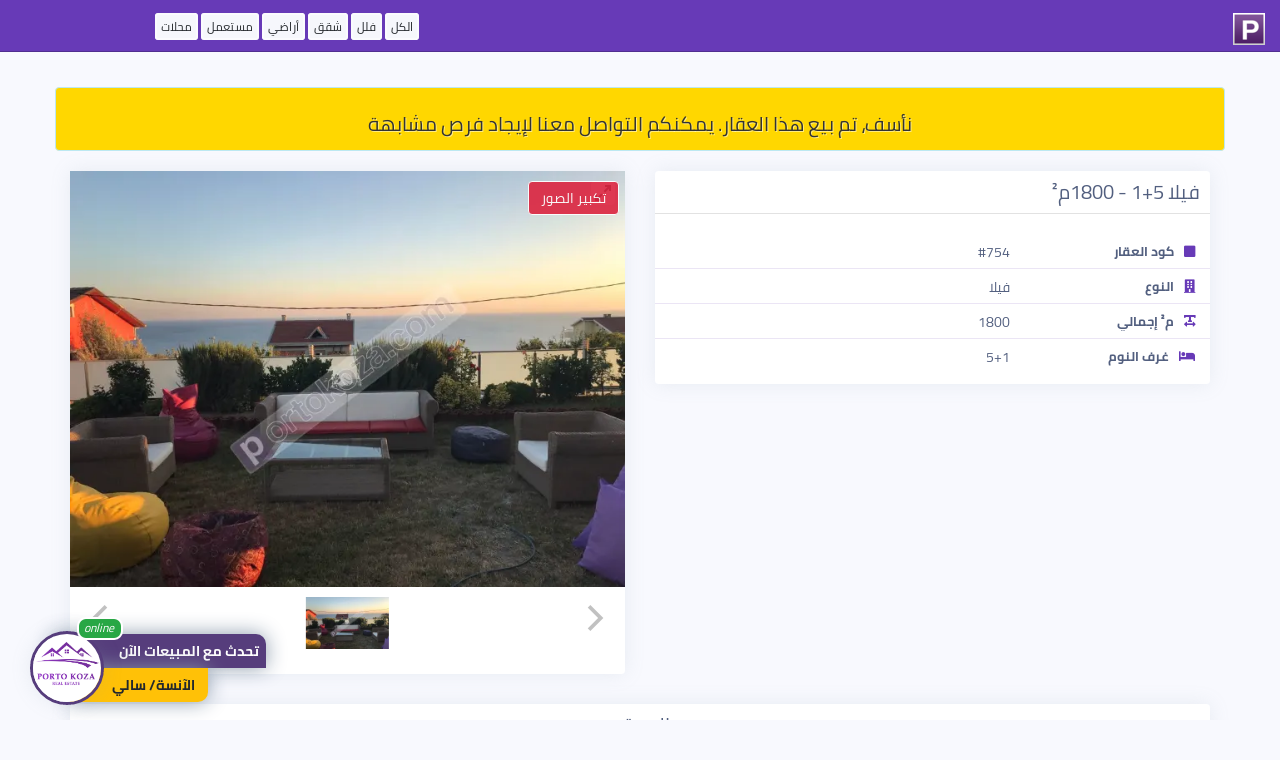

--- FILE ---
content_type: text/html; charset=UTF-8
request_url: https://www.portokoza.com/offers/pk-754
body_size: 7929
content:
<!doctype html>
<html lang="ar">
<head>
    <meta charset="utf-8">
    <meta http-equiv="X-UA-Compatible" content="IE=edge">
    <meta name="viewport" content="width=device-width, initial-scale=1">
    <link rel="apple-touch-icon" sizes="180x180" href="https://www.portokoza.com/offers/assets/icons/apple-touch-icon.png">
    <link rel="icon" type="image/png" sizes="32x32" href="https://www.portokoza.com/offers/assets/icons/favicon-32x32.png">
    <link rel="icon" type="image/png" sizes="16x16" href="https://www.portokoza.com/offers/assets/icons/favicon-16x16.png">
    <link rel="manifest" href="https://www.portokoza.com/offers/assets/icons/site.webmanifest">
    <link rel="mask-icon" href="https://www.portokoza.com/offers/assets/icons/safari-pinned-tab.svg" color="#5bbad5">
    <link rel="shortcut icon" href="https://www.portokoza.com/offers/assets/icons/favicon.ico">
    <meta name="msapplication-TileColor" content="#603cba">
    <meta name="msapplication-config" content="https://www.portokoza.com/offers/assets/icons/browserconfig.xml">
    <meta name="theme-color" content="#632d81">
    <link rel="stylesheet" href="https://cdnjs.cloudflare.com/ajax/libs/twitter-bootstrap/3.4.1/css/bootstrap.min.css"/>
    <link rel="stylesheet"
          href="https://www.portokoza.com/offers/assets/resale-style-16177556771745261053.css"/>
    <link rel="stylesheet" href="https://www.portokoza.com/offers/assets/font-awesome/5.10.2/css/all.min.css"/>
    <link rel="stylesheet"
          href="https://www.portokoza.com/offers/assets/currency-flags-15696012081745261053.css"/>
    <link rel="stylesheet" href="https://cdnjs.cloudflare.com/ajax/libs/flickity/2.2.1/flickity.min.css"/>
    <link rel="stylesheet" href="https://www.portokoza.com/offers/assets/flickity/fullscreen.css"/>
    <link rel="stylesheet" href="https://cdnjs.cloudflare.com/ajax/libs/intl-tel-input/16.0.4/css/intlTelInput.css"/>
            <link rel="stylesheet"
              href="https://cdnjs.cloudflare.com/ajax/libs/bootstrap-rtl/3.4.0/css/bootstrap-rtl.min.css"/>
        <meta name="description" content="فيلا 5+1 - 1800م² - Büyükçekmece - İstanbul - بورتوكوزا العقارية">
    <meta name="author" content="بورتوكوزا العقارية">

    <link rel="canonical" href="https://www.portokoza.com/offers/pk-754"/>
    <link rel="alternate" hreflang="ar" href="https://www.portokoza.com/offers/ar/pk-754"/>
    <link rel="alternate" hreflang="en" href="https://www.portokoza.com/offers/en/pk-754"/>
    <link rel="alternate" hreflang="tr" href="https://www.portokoza.com/offers/tr/pk-754"/>
    <link rel="alternate" hreflang="fa" href="https://www.portokoza.com/offers/fa/pk-754"/>
    <!-- Twitter Card data -->
    <meta name="twitter:card" content="product">
    <meta name="twitter:site" content="@PortoKoza">
    <meta name="twitter:title" content="فيلا 5+1 - 1800م² - Büyükçekmece - İstanbul - بورتوكوزا العقارية">
    <meta name="twitter:description" content="فيلا 5+1 - 1800م² - Büyükçekmece - İstanbul - بورتوكوزا العقارية">
    <meta name="twitter:creator" content="@PortoKoza">
    <meta name="twitter:image" content="https://i1.wp.com/i.portokoza.com/uploads/2020/03/8f576a19eda26aa083731f51b1f07613.jpg?resize=800,600">

    <!-- Open Graph data -->
    <meta property="og:title" content="فيلا 5+1 - 1800م² - Büyükçekmece - İstanbul - بورتوكوزا العقارية"/>
    <meta property="og:type" content="article"/>
    <meta property="og:url" content="https://www.portokoza.com/offers/pk-754"/>
    <meta property="og:image" content="https://i1.wp.com/i.portokoza.com/uploads/2020/03/8f576a19eda26aa083731f51b1f07613.jpg?resize=800,600"/>
    <meta property="og:description" content="فيلا 5+1 - 1800م² - Büyükçekmece - İstanbul - بورتوكوزا العقارية"/>
    <meta property="og:site_name" content="بورتوكوزا العقارية"/>

    <title> فيلا 5+1 - 1800م² - Büyükçekmece - İstanbul - بورتوكوزا العقارية</title>
    <style>
        a.label.label-offers {
            padding: 0px 4px !important;
            margin: 0 0px !important;
            color: #212529!important;
            background-color: #f6f7fc!important;
            border-color: #ffffff!important;
            font-size: 12px !important;
            border: 2px solid #ffffff78!important;
            font-weight: 400;
        }
    </style>
    <script type="application/ld+json">{"@context":"http:\/\/schema.org","@type":"NewsArticle","mainEntityOfPage":{"@type":"WebPage","@id":"https:\/\/www.portokoza.com\/offers\/ar\/pk-754"},"headline":"\u0641\u064a\u0644\u0627 5+1 - 1800\u0645\u00b2 - B\u00fcy\u00fck\u00e7ekmece - \u0130stanbul","url":"https:\/\/www.portokoza.com\/offers\/ar\/pk-754","image":{"@type":"ImageObject","url":"https:\/\/i1.wp.com\/i.portokoza.com\/uploads\/2020\/03\/8f576a19eda26aa083731f51b1f07613.jpg?resize=800,600","height":360,"width":640},"articleSection":"\u0130stanbul","dateCreated":"2020-03-16 18:30:21","datePublished":"2020-03-16 18:30:21","dateModified":"2026-01-19 17:07:51","articleBody":"\u0641\u064a\u0644\u0627 5+1 - 1800\u0645\u00b2 - B\u00fcy\u00fck\u00e7ekmece - \u0130stanbul - \u0628\u0648\u0631\u062a\u0648\u0643\u0648\u0632\u0627 \u0627\u0644\u0639\u0642\u0627\u0631\u064a\u0629","author":{"@type":"Person","name":"\u0628\u0648\u0631\u062a\u0648\u0643\u0648\u0632\u0627 \u0627\u0644\u0639\u0642\u0627\u0631\u064a\u0629"},"publisher":{"@type":"Organization","name":"\u0628\u0648\u0631\u062a\u0648\u0643\u0648\u0632\u0627 \u0627\u0644\u0639\u0642\u0627\u0631\u064a\u0629","logo":{"@type":"ImageObject","url":"https:\/\/www.portokoza.com\/offers\/assets\/portokoza-logo.png","width":60,"height":60}},"description":"\u0641\u064a\u0644\u0627 5+1 - 1800\u0645\u00b2 - B\u00fcy\u00fck\u00e7ekmece - \u0130stanbul - \u0628\u0648\u0631\u062a\u0648\u0643\u0648\u0632\u0627 \u0627\u0644\u0639\u0642\u0627\u0631\u064a\u0629"}</script>    <script type="application/ld+json">{"@context":"http:\/\/schema.org","@type":"Product","name":"\u0641\u064a\u0644\u0627 5+1 - 1800\u0645\u00b2 - B\u00fcy\u00fck\u00e7ekmece - \u0130stanbul","image":"https:\/\/i1.wp.com\/i.portokoza.com\/uploads\/2020\/03\/8f576a19eda26aa083731f51b1f07613.jpg?resize=800,600","description":"\u0641\u064a\u0644\u0627 5+1 - 1800\u0645\u00b2 - B\u00fcy\u00fck\u00e7ekmece - \u0130stanbul - \u0628\u0648\u0631\u062a\u0648\u0643\u0648\u0632\u0627 \u0627\u0644\u0639\u0642\u0627\u0631\u064a\u0629","brand":{"@type":"Brand","name":"\u0628\u0648\u0631\u062a\u0648\u0643\u0648\u0632\u0627 \u0627\u0644\u0639\u0642\u0627\u0631\u064a\u0629","logo":"https:\/\/www.portokoza.com\/offers\/assets\/portokoza-logo.png"},"aggregateRating":{"@type":"AggregateRating","ratingValue":5,"reviewCount":872},"offers":{"@type":"Offer","price":91507.43102731372,"priceValidUntil":"2029-11-05","priceCurrency":"USD","url":"https:\/\/www.portokoza.com\/offers\/ar\/pk-754","availability":"http:\/\/schema.org\/InStock","seller":{"@type":"Corporation","name":"\u0628\u0648\u0631\u062a\u0648\u0643\u0648\u0632\u0627 \u0627\u0644\u0639\u0642\u0627\u0631\u064a\u0629"}}}</script></head>
<body class=" dir-rtl">

<nav class="navbar navbar-fixed-top navbar-portokoza">
            <div class="row container">
            <div class="col-xs-2">
                <a href="https://www.portokoza.com/"><span class="portokoza-brand"><img src="https://www.portokoza.com/offers/assets/icons/favicon-32x32.png"></span></a>
            </div>
            <div class="col-xs-10 text-left" style="margin-bottom: 15px;margin-top: 16px;/* text-align: center; */">
                <a href="https://www.portokoza.com/properties/" class="label label-offers">الكل</a>
                <a href="https://www.portokoza.com/types/villas/" class="label label-offers">فلل</a>
                <a href="https://www.portokoza.com/types/apartments/" class="label label-offers">شقق</a>
                <a href="https://www.portokoza.com/types/lands/" class="label label-offers">أراضي</a>
                <a href="https://www.portokoza.com/types/used/" class="label label-offers">مستعمل</a>
                <a href="https://www.portokoza.com/types/shops/" class="label label-offers hidden-xs">محلات</a>
            </div>
        </div>
    
</nav>


<div id="content" class="container">

    <div class="row">

                    <div class="alert alert-info" role="alert" style="background-color: #ffd700;padding: 5px;margin-top: 12px;text-shadow: 1px 1px 0 rgba(255,255,255,.5);color: #333;">
                <h3 style="text-align: center;font-size: 20px">
                    نأسف، تم بيع هذا العقار. يمكنكم التواصل معنا لإيجاد فرص مشابهة                </h3>
            </div>
        
        <div id="gallery-container" class="col-xs-12 col-md-6 col-md-push-6">
            <div class="card">
                            <div class="single-gallery">
                <div class="carousel">
                    <a data-fancybox-trigger="project-images-plans" href="javascript:;" class="btn btn-primary fancy-zoome-btn">تكبير الصور</a>
                    <div id="gallery-754" class="carousel-main"
                         data-flickity='{ "fullscreen":true, "contain": true, "imagesLoaded": true,"wrapAround": true, "pageDots": true,"lazyLoad": 1,"percentPosition": false,"adaptiveHeight": true,"prevNextButtons": true }'>
                                                                                                                <div class="carousel-cell-wrapper  carousel-cell-wrapper-image col-xs-12 carousel-orientation-landscape">
                                    <img class="carousel-cell carousel-cell-image"  data-thumbid="8862"  data-flickity-lazyload="https://i1.wp.com/i.portokoza.com/uploads/2020/03/8f576a19eda26aa083731f51b1f07613.jpg?fit=800,500&ulb=true"/>
                                </div>
                                                                        </div>
                    <div class="carousel-nav"
                         data-flickity='{ "asNavFor": "#gallery-754","prevNextButtons": false,"lazyLoad": 5,"imagesLoaded": true, "contain": true, "pageDots": false, "prevNextButtons":true }'>
                                                                                                                <img class="carousel-cell-image "
                                     data-thumbid="8862"
                                     data-flickity-lazyload="https://i1.wp.com/i.portokoza.com/uploads/2020/03/8f576a19eda26aa083731f51b1f07613.jpg?resize=224,140"/>
                                                                        </div>
                </div>
                <div style="display: none;"><a href="https://i1.wp.com/i.portokoza.com/uploads/2020/03/8f576a19eda26aa083731f51b1f07613.jpg?fit=1000,720" data-fancybox="project-images-plans" data-thumb="https://i1.wp.com/i.portokoza.com/uploads/2020/03/8f576a19eda26aa083731f51b1f07613.jpg?resize=224,140"></a></div>            </div>

                    </div>
        </div>
        <div id="property-details" class="col-xs-12 col-md-6 col-md-pull-6">
            <div class="card">
                <!-- Card body -->
                <h2 class="card-title property-title  dir-rtl">
                    <span class="title">فيلا 5+1 - 1800م²</span>
                    <span class="currency-changer  dir-rtl hidden">
                        <div class="btn-group">
                          <button type="button" class="btn btn-default btn-sm dropdown-toggle" data-toggle="dropdown"
                                  aria-haspopup="true" aria-expanded="false">
                                                          تغيير العملة                              <span class="caret"></span>
                          </button>
                          <ul class="dropdown-menu pull-right">
                                                            <li class="currency-row  dir-rtl" onclick="if (!window.__cfRLUnblockHandlers) return false; javascript:setCurrency(&quot;TRY&quot;)" data-cf-modified-62df0f0eea5460f3381ffc71-="">
                                    <span class="currency-name"><i class='currency-icon currency-try dir-rtl'></i><span class='currency-name  dir-rtl'>ليرة تركية</span></span>
                                    <span class="currency-iso">TRY</span>
                                </li>

                                                            <li class="currency-row  dir-rtl" onclick="if (!window.__cfRLUnblockHandlers) return false; javascript:setCurrency(&quot;USD&quot;)" data-cf-modified-62df0f0eea5460f3381ffc71-="">
                                    <span class="currency-name"><i class='currency-icon currency-usd dir-rtl'></i><span class='currency-name  dir-rtl'>دولار أمريكي</span></span>
                                    <span class="currency-iso">USD</span>
                                </li>

                                                            <li class="currency-row  dir-rtl" onclick="if (!window.__cfRLUnblockHandlers) return false; javascript:setCurrency(&quot;EUR&quot;)" data-cf-modified-62df0f0eea5460f3381ffc71-="">
                                    <span class="currency-name"><i class='currency-icon currency-eur dir-rtl'></i><span class='currency-name  dir-rtl'>يورو</span></span>
                                    <span class="currency-iso">EUR</span>
                                </li>

                                                            <li class="currency-row  dir-rtl" onclick="if (!window.__cfRLUnblockHandlers) return false; javascript:setCurrency(&quot;GBP&quot;)" data-cf-modified-62df0f0eea5460f3381ffc71-="">
                                    <span class="currency-name"><i class='currency-icon currency-gbp dir-rtl'></i><span class='currency-name  dir-rtl'>جنيه إسترليني</span></span>
                                    <span class="currency-iso">GBP</span>
                                </li>

                                                            <li class="currency-row  dir-rtl" onclick="if (!window.__cfRLUnblockHandlers) return false; javascript:setCurrency(&quot;IQD&quot;)" data-cf-modified-62df0f0eea5460f3381ffc71-="">
                                    <span class="currency-name"><i class='currency-icon currency-iqd dir-rtl'></i><span class='currency-name  dir-rtl'>دينار عراقي</span></span>
                                    <span class="currency-iso">IQD</span>
                                </li>

                                                            <li class="currency-row  dir-rtl" onclick="if (!window.__cfRLUnblockHandlers) return false; javascript:setCurrency(&quot;SAR&quot;)" data-cf-modified-62df0f0eea5460f3381ffc71-="">
                                    <span class="currency-name"><i class='currency-icon currency-sar dir-rtl'></i><span class='currency-name  dir-rtl'>ريال سعودي</span></span>
                                    <span class="currency-iso">SAR</span>
                                </li>

                                                            <li class="currency-row  dir-rtl" onclick="if (!window.__cfRLUnblockHandlers) return false; javascript:setCurrency(&quot;EGP&quot;)" data-cf-modified-62df0f0eea5460f3381ffc71-="">
                                    <span class="currency-name"><i class='currency-icon currency-egp dir-rtl'></i><span class='currency-name  dir-rtl'>جنيه مصري</span></span>
                                    <span class="currency-iso">EGP</span>
                                </li>

                                                            <li class="currency-row  dir-rtl" onclick="if (!window.__cfRLUnblockHandlers) return false; javascript:setCurrency(&quot;AED&quot;)" data-cf-modified-62df0f0eea5460f3381ffc71-="">
                                    <span class="currency-name"><i class='currency-icon currency-aed dir-rtl'></i><span class='currency-name  dir-rtl'>درهم إماراتي</span></span>
                                    <span class="currency-iso">AED</span>
                                </li>

                                                            <li class="currency-row  dir-rtl" onclick="if (!window.__cfRLUnblockHandlers) return false; javascript:setCurrency(&quot;QAR&quot;)" data-cf-modified-62df0f0eea5460f3381ffc71-="">
                                    <span class="currency-name"><i class='currency-icon currency-qar dir-rtl'></i><span class='currency-name  dir-rtl'>ريال قطري</span></span>
                                    <span class="currency-iso">QAR</span>
                                </li>

                                                            <li class="currency-row  dir-rtl" onclick="if (!window.__cfRLUnblockHandlers) return false; javascript:setCurrency(&quot;JOD&quot;)" data-cf-modified-62df0f0eea5460f3381ffc71-="">
                                    <span class="currency-name"><i class='currency-icon currency-jod dir-rtl'></i><span class='currency-name  dir-rtl'>دينار أردني</span></span>
                                    <span class="currency-iso">JOD</span>
                                </li>

                                                            <li class="currency-row  dir-rtl" onclick="if (!window.__cfRLUnblockHandlers) return false; javascript:setCurrency(&quot;DZD&quot;)" data-cf-modified-62df0f0eea5460f3381ffc71-="">
                                    <span class="currency-name"><i class='currency-icon currency-dzd dir-rtl'></i><span class='currency-name  dir-rtl'>دينار جزائري</span></span>
                                    <span class="currency-iso">DZD</span>
                                </li>

                                                            <li class="currency-row  dir-rtl" onclick="if (!window.__cfRLUnblockHandlers) return false; javascript:setCurrency(&quot;KWD&quot;)" data-cf-modified-62df0f0eea5460f3381ffc71-="">
                                    <span class="currency-name"><i class='currency-icon currency-kwd dir-rtl'></i><span class='currency-name  dir-rtl'>دينار كويتي</span></span>
                                    <span class="currency-iso">KWD</span>
                                </li>

                                                            <li class="currency-row  dir-rtl" onclick="if (!window.__cfRLUnblockHandlers) return false; javascript:setCurrency(&quot;LBP&quot;)" data-cf-modified-62df0f0eea5460f3381ffc71-="">
                                    <span class="currency-name"><i class='currency-icon currency-lbp dir-rtl'></i><span class='currency-name  dir-rtl'>جنيه لبناني</span></span>
                                    <span class="currency-iso">LBP</span>
                                </li>

                                                            <li class="currency-row  dir-rtl" onclick="if (!window.__cfRLUnblockHandlers) return false; javascript:setCurrency(&quot;AFN&quot;)" data-cf-modified-62df0f0eea5460f3381ffc71-="">
                                    <span class="currency-name"><i class='currency-icon currency-afn dir-rtl'></i><span class='currency-name  dir-rtl'>أفغاني</span></span>
                                    <span class="currency-iso">AFN</span>
                                </li>

                                                            <li class="currency-row  dir-rtl" onclick="if (!window.__cfRLUnblockHandlers) return false; javascript:setCurrency(&quot;LYD&quot;)" data-cf-modified-62df0f0eea5460f3381ffc71-="">
                                    <span class="currency-name"><i class='currency-icon currency-lyd dir-rtl'></i><span class='currency-name  dir-rtl'>دينار ليبي</span></span>
                                    <span class="currency-iso">LYD</span>
                                </li>

                                                            <li class="currency-row  dir-rtl" onclick="if (!window.__cfRLUnblockHandlers) return false; javascript:setCurrency(&quot;YER&quot;)" data-cf-modified-62df0f0eea5460f3381ffc71-="">
                                    <span class="currency-name"><i class='currency-icon currency-yer dir-rtl'></i><span class='currency-name  dir-rtl'>ريال يمني</span></span>
                                    <span class="currency-iso">YER</span>
                                </li>

                                                            <li class="currency-row  dir-rtl" onclick="if (!window.__cfRLUnblockHandlers) return false; javascript:setCurrency(&quot;MAD&quot;)" data-cf-modified-62df0f0eea5460f3381ffc71-="">
                                    <span class="currency-name"><i class='currency-icon currency-mad dir-rtl'></i><span class='currency-name  dir-rtl'>درهم مغربي</span></span>
                                    <span class="currency-iso">MAD</span>
                                </li>

                                                            <li class="currency-row  dir-rtl" onclick="if (!window.__cfRLUnblockHandlers) return false; javascript:setCurrency(&quot;OMR&quot;)" data-cf-modified-62df0f0eea5460f3381ffc71-="">
                                    <span class="currency-name"><i class='currency-icon currency-omr dir-rtl'></i><span class='currency-name  dir-rtl'>ريال عماني</span></span>
                                    <span class="currency-iso">OMR</span>
                                </li>

                                                            <li class="currency-row  dir-rtl" onclick="if (!window.__cfRLUnblockHandlers) return false; javascript:setCurrency(&quot;ILS&quot;)" data-cf-modified-62df0f0eea5460f3381ffc71-="">
                                    <span class="currency-name"><i class='currency-icon currency-ils dir-rtl'></i><span class='currency-name  dir-rtl'>شيكل إسرائيلي جديد</span></span>
                                    <span class="currency-iso">ILS</span>
                                </li>

                                                      </ul>
                        </div>
                    </span>

                </h2>
                <div class="card-body">
                    <div class="row price-wrapper hidden">
                        <div class="col-xs-12 col-sm-6 text-right">
                            <div class="row">
                                <div class="col-xs-3">
                                    <div class="currency-icon currency-usd"></div>
                                </div>
                                <div class="col-xs-9">
                                    <div class="price-container text-center">
                                        <span class="currency-name">دولار أمريكي</span>
                                        <div class="h2 price">91,507</div>
                                    </div>
                                </div>
                            </div>

                        </div>
                        
                        <div class="col-xs-12 col-sm-6 hidden-xs text-right">
                            <div class="split hidden-xs"></div>
                            <div class="row">
                                <div class="col-xs-3">
                                    <div class="currency-icon currency-try"></div>
                                </div>
                                <div class="col-xs-9">
                                    <div class="price-container text-center">
                                        <span class="currency-name">ليرة تركية</span>
                                        <div class="h2 price">3,960,000</div>

                                    </div>
                                </div>
                            </div>

                        </div>
                    </div>
                    <div id="details-list" class="row" style="margin-top:0 !important; border-top:none !important">
                        <div class='child-item-row item-apt-id'><div class='col-xs-6 col-sm-4 side-item-label'><i class='fas fa-square  dir-rtl'></i>كود العقار</div><div class='col-xs-6 col-sm-8 side-item-detail'>#754</div></div><div class='child-item-row item-apt-type'><div class='col-xs-6 col-sm-4 side-item-label'><i class='fas fa-building  dir-rtl'></i>النوع</div><div class='col-xs-6 col-sm-8 side-item-detail'>فيلا </div></div><div class='child-item-row item-apt-size'><div class='col-xs-6 col-sm-4 side-item-label'><i class='fas fa-text-width  dir-rtl'></i>م² إجمالي</div><div class='col-xs-6 col-sm-8 side-item-detail'>1800</div></div><div class='child-item-row item-sale-type'><div class='col-xs-6 col-sm-4 side-item-label'><i class='fas fa-bed  dir-rtl'></i>غرف النوم</div><div class='col-xs-6 col-sm-8 side-item-detail'>5+1</div></div>                    </div>

                </div>
            </div>

        </div>
                <div id="property-map" class="col-xs-12 col-md-12">
            <div class="card">
                <h2 class="card-title property-title text-center">الموقع</h2>
                <div class="card-body">
                    <div class='apt-location'><div><strong>İstanbul/Büyükçekmece</strong><span class='location-suffix'><div class='visible-xs'></div><span class='hidden-xs'>/</span>Büyükçekmece</span></div></div><div class='child-item-row apt-map clearfix'><div class='container-fluid row'><iframe id='map' class='clearfix' src='https://maps.google.com/maps?z=12&output=embed&q=TURKEY/İstanbul/Büyükçekmece/Büyükçekmece' width='100%' height='420' frameborder='0' style='border:0;' allowfullscreen=''></iframe></div></div>                </div>
            </div>
        </div>

        <div id="contact-us-container" class="col-xs-12 col-md-12">

            <div class="card">
                <h2 class="card-title property-title text-center">الآنسة/ سالي</h2>
                <div class="card-body">

                    <div class="col-xs-12 col-sm-4 profile-box">
                        <div class="col-xs-12 ">
                            <img src="//i1.wp.com/i.portokoza.com/uploads/profiles/2025/11/2d7813e59617affc383b20e7ddce3953.png?w=250&h=250" class="profile-image">
                        </div>
                        <div class="hidden-xs col-xs-12 items-list" style="margin-bottom: 30px">
                            <div class="item-row">
                                الآنسة/ سالي                            </div>
                        </div>
                        <div class="col-xs-12">
                            <span class="social-icon"><a target="_blank" href="https://portokoza.com/whatsapp/?phone=905455019805&text=%D8%A7%D9%84%D8%B3%D9%84%D8%A7%D9%85+%D8%B9%D9%84%D9%8A%D9%83%D9%85%D8%8C+%D8%A3%D8%B1%D9%8A%D8%AF+%D8%AA%D9%81%D8%A7%D8%B5%D9%8A%D9%84+%D8%B9%D9%86+%D9%87%D8%B0%D8%A7+%D8%A7%D9%84%D8%B9%D9%82%D8%A7%D8%B1+%23754%0A+https%3A%2F%2Fwww.portokoza.com%2Foffers%2Fpk-754"><i  class="fab fa-whatsapp fa-2x fa-fw"></i></a></span>
                            <span class="social-icon"><a target="_blank" href="tel:+905455019805"><i class="fas fa-phone  fa-2x fa-fw"></i></a></span>

                            <!--
                                                        <span class="social-icon"><i class="fab fa-facebook  fa-2x fa-fw"></i></span>
                                                        <span class="social-icon"> <i class="fab fa-twitter fa-2x fa-fw"></i></span>
                                                        <span class="social-icon"> <i class="fab fa-instagram fa-2x fa-fw"></i></span>
                                                        <span class="social-icon"> <i class="fab fa-linkedin fa-2x fa-fw"></i></span>
                            -->


                        </div>
                    </div>
                    <div class="col-xs-12 col-sm-8">
                        <div class="split  dir-rtl"></div>
                        <div id="contact-us-form">
                            <div id="response" class="text-center" style="display: none;">
                                <div id="thanks">
                                    <i class="fas fa-thumbs-up fa-3x"></i>
                                    <p>شكراً لكم. سنقوم بالتواصل معكم خلال 24 ساعة!</p>
                                </div>
                            </div>
                            <div id="input-container">
                                <div id="spinner" style="display: none"><i
                                            class="center fas fa-spinner fa-spin fa-3x"></i></div>
                                <input type="hidden" name="agent" value=" الآنسة/ سالي">
                                <input type="hidden" name="property-id" value="754">

                                                                <div class="form-group">
                                    <label class="col-xs-12 col-sm-3">اسمكم الكريم</label>
                                    <div class="input-group col-xs-12 col-sm-9 ">
                                        <span class="input-group-addon " id="sizing-addon2"><i
                                                    class="fas fa-user-tie"></i></span>
                                        <input required="required" type="text" name="name" class="form-control"
                                               placeholder="اسمكم الكريم">
                                    </div>
                                </div>

                                <div class="form-group">
                                    <label class="col-xs-12 col-sm-3">البريد الإلكتروني</label>
                                    <div class="input-group col-xs-12 col-sm-9 ">
                                        <span class="input-group-addon " id="sizing-addon2"><i
                                                    class="fas fa-envelope"></i></span>
                                        <input type="email" name="email" class="form-control"
                                               placeholder="البريد الإلكتروني">
                                    </div>
                                </div>

                                <div class="form-group  dir-rtl">
                                    <label class="col-xs-12 col-sm-3">الهاتف</label>
                                    <div class="input-group col-xs-12 col-sm-9 ">
                                        <input id="phone-number" required="required" type="tel" autocomplete="off"
                                               name="phone" class="form-control force-ltr"
                                               placeholder="الهاتف">
                                    </div>
                                </div>
                                <div class="form-group">
                                    <label class="col-xs-12 col-sm-3">ملاحظات</label>
                                    <div class="input-group col-xs-12 col-sm-9 ">
                                        <textarea name="message" class="form-control"
                                                  placeholder="ملاحظاتكم على مواصفات العقار والمواعيد المفضلة للتواصل"></textarea>
                                    </div>
                                </div>

                                <div class="form-group">
                                    <button id="contact-btn" class="btn btn-lg btn-default pull-left"><i
                                                class="fa fa-send-o"></i>أرسل</button>
                                </div>
                            </div>
                        </div>
                    </div>
                </div>

            </div>
        </div>
    </div>
</div>


<div id="agent-contact">

    <div class="col-xs-12 col-sm-4 profile-box">
        <div class="col-xs-12 " style="">
            <a target="_blank" href="https://www.portokoza.com/whatsapp/?phone=905455019805&text=%D8%A7%D9%84%D8%B3%D9%84%D8%A7%D9%85+%D8%B9%D9%84%D9%8A%D9%83%D9%85%D8%8C+%D8%A3%D8%B1%D9%8A%D8%AF+%D8%AA%D9%81%D8%A7%D8%B5%D9%8A%D9%84+%D8%B9%D9%86+%D9%87%D8%B0%D8%A7+%D8%A7%D9%84%D8%B9%D9%82%D8%A7%D8%B1+%23754%0A+https%3A%2F%2Fwww.portokoza.com%2Foffers%2Fpk-754">
            <span class="notification-count"><i>online</i></span>
            <img src="//i1.wp.com/i.portokoza.com/uploads/profiles/2025/11/2d7813e59617affc383b20e7ddce3953.png" class="profile-image">
            <div class="details">
                <p class="call-now">
                    <span>تحدث مع المبيعات الآن</span>
                    <span style="display: none">تبحث عن مواصفات محددة؟</span>
                </p>
                <p class="agent-name"> الآنسة/ سالي</p></div>
            </a>
        </div>

    </div>
</div>

<footer class="container-fluid">
    <div class="col-xs-12 text-center">
        <a target="_blank" href="https://www.facebook.com/PortoKoza/" class="social-icon"><i class="fab fa-facebook  fa-2x fa-fw"></i></a>
        <a target="_blank" href="https://twitter.com/PortoKoza" class="social-icon"> <i class="fab fa-twitter fa-2x fa-fw"></i></a>
        <a target="_blank" href="https://www.instagram.com/portokoza/" class="social-icon"> <i class="fab fa-instagram fa-2x fa-fw"></i></a>
        <a target="_blank" href="https://www.linkedin.com/in/porto-koza-30b420167/" class="social-icon"> <i class="fab fa-linkedin fa-2x fa-fw"></i></a>

    </div>
</footer>
<script src="/cdn-cgi/scripts/7d0fa10a/cloudflare-static/rocket-loader.min.js" data-cf-settings="62df0f0eea5460f3381ffc71-|49" defer></script><script defer src="https://static.cloudflareinsights.com/beacon.min.js/vcd15cbe7772f49c399c6a5babf22c1241717689176015" integrity="sha512-ZpsOmlRQV6y907TI0dKBHq9Md29nnaEIPlkf84rnaERnq6zvWvPUqr2ft8M1aS28oN72PdrCzSjY4U6VaAw1EQ==" data-cf-beacon='{"version":"2024.11.0","token":"3f3edbad3e824a73bb3d68756daeae5a","r":1,"server_timing":{"name":{"cfCacheStatus":true,"cfEdge":true,"cfExtPri":true,"cfL4":true,"cfOrigin":true,"cfSpeedBrain":true},"location_startswith":null}}' crossorigin="anonymous"></script>
</body>

<script src="https://cdnjs.cloudflare.com/ajax/libs/jquery/1.12.4/jquery.min.js" type="62df0f0eea5460f3381ffc71-text/javascript"></script>
<script src="https://www.portokoza.com/offers/assets/sourcebuster.min.js" type="62df0f0eea5460f3381ffc71-text/javascript"></script>
<script src="https://cdnjs.cloudflare.com/ajax/libs/twitter-bootstrap/3.4.1/js/bootstrap.min.js" type="62df0f0eea5460f3381ffc71-text/javascript"></script>
<script src="https://cdnjs.cloudflare.com/ajax/libs/flickity/2.2.1/flickity.pkgd.min.js" type="62df0f0eea5460f3381ffc71-text/javascript"></script>
<script src="https://cdnjs.cloudflare.com/ajax/libs/js-cookie/2.2.1/js.cookie.min.js" type="62df0f0eea5460f3381ffc71-text/javascript"></script>
<script src="https://www.portokoza.com/offers/assets/flickity/fullscreen.js" type="62df0f0eea5460f3381ffc71-text/javascript"></script>
<script src="https://cdnjs.cloudflare.com/ajax/libs/intl-tel-input/16.0.4/js/intlTelInput.min.js" type="62df0f0eea5460f3381ffc71-text/javascript"></script>
<script src="https://www.portokoza.com/wp-content/themes/koza/assets/fancybox/3.5.7/jquery.fancybox.min-1.js" type="62df0f0eea5460f3381ffc71-text/javascript"></script>

<script type="62df0f0eea5460f3381ffc71-text/javascript">


    function setCurrency(currency) {
        Cookies.remove('currency')
        //Cookies.set('currency', currency, {expires: 30});
        Cookies.set('currency', currency, {
            expires: 30,
            domain: window.location.host,
            path:'/'
        });
        location.reload();
    }

    var iti;
    $(document).ready(function () {
    
        $('input,textarea,select').focusin(function() {
          $("#agent-contact").hide();
        });
        $('input,textarea,select').focusout(function() {
          $("#agent-contact").fadeIn();
        });


        var $notifIcon=$(".notification-count");
        setInterval(startAnimation,5000);
        function startAnimation(){
            $notifIcon.fadeToggle('slow');
        }
        /*
        var spansAnim = $(".call-now span");
        setInterval(startAnimation,3000);
        function startAnimation(){
            spansAnim.each(function (item){
                if($(this).is(":visible")){
                    $(this).hide()
                }else {
                    $(this).fadeToggle("slow");
                }
            });
        }

        */
        sbjs.init({
            lifetime: 6,
            session_length: 30,
            domain: {
                host: 'www.portokoza.com',
                isolate: false
            },
            user_ip: '3.148.232.181',

            callback: function (sbData) {
                //console.log(sbData.current);
                //console.log(sbjs.get.first.src.replace(/\(|\)/ig,""), sbjs.get.first.mdm.replace(/\(|\)/ig,""));
            }
        });


        $("#phone-number").on('input', function () {
            $(this)[0].value = $(this)[0].value.replace(/^00/i, '+');
        });
        iti = intlTelInput($("#phone-number")[0], {
            initialCountry: 'US',
            customContainer: 'force-ltr',
            formatOnDisplay: true,
            preferredCountries: ['tr', 'sa', 'iq'],
            utilsScript: 'https://cdnjs.cloudflare.com/ajax/libs/intl-tel-input/16.0.4/js/utils.js'
        });
        var emailEx = /^(([^<>()\[\]\\.,;:\s@"]+(\.[^<>()\[\]\\.,;:\s@"]+)*)|(".+"))@((\[[0-9]{1,3}\.[0-9]{1,3}\.[0-9]{1,3}\.[0-9]{1,3}\])|(([a-zA-Z\-0-9]+\.)+[a-zA-Z]{2,}))$/;
        $("#contact-btn").click(function () {
            var $contactForm = $("#contact-us-form");
            var $inputs = $contactForm.find(":input");
            $contactForm.find('.has-error').removeClass("has-error");
            $inputs.each(function () {
                var $this = $(this);
                if ($this.prop("required") && $this[0].value.length < 1) {
                    $this.closest('.form-group').addClass("has-error");
                }
                if ($this.prop("type") === 'tel') {
                    var iti = window.intlTelInputGlobals.getInstance($this[0]);
                    if (!iti.isValidNumber()) {
                        $this.closest('.form-group').addClass("has-error");
                    }
                }
                if ($this.prop("type") === 'email' && $this[0].value.length > 0) {
                    if (!emailEx.test($this[0].value)) {
                        $this.closest('.form-group').addClass("has-error");
                    }
                }

            });

            if ($contactForm.find(".has-error").length === 0) {

                $contactForm.find("#input-container").addClass("loading");
                $.ajax({
                    method: "GET",
                    url: 'https://www.portokoza.com/offers/mail.php?' + $inputs.serialize(),
                }).done(function (data) {
                    try {
                        if (data === 'done') {
                            $contactForm.find("#response").fadeIn();
                            $contactForm.find("#input-container").hide();

                        } else {
                            alert(data);
                        }
                    } catch (e) {
                        alert(e);
                    }


                }).complete(function () {
                    $contactForm.find("#input-container").removeClass("loading");
                });
            }

        })
    });


</script>

<script type="62df0f0eea5460f3381ffc71-text/javascript">(function(i,s,o,g,r,a,m){i['GoogleAnalyticsObject']=r;i[r]=i[r]||function(){(i[r].q=i[r].q||[]).push(arguments)},i[r].l=1*new Date();a=s.createElement(o),m=s.getElementsByTagName(o)[0];a.async=1;a.src=g;m.parentNode.insertBefore(a,m)})(window,document,'script','https://www.google-analytics.com/analytics.js','ga');ga('create','UA-129418105-1','auto');ga('send','pageview');</script>

<!-- Yandex.Metrika counter -->
<script type="62df0f0eea5460f3381ffc71-text/javascript">
    (function(m,e,t,r,i,k,a){m[i]=m[i]||function(){(m[i].a=m[i].a||[]).push(arguments)};
        m[i].l=1*new Date();k=e.createElement(t),a=e.getElementsByTagName(t)[0],k.async=1,k.src=r,a.parentNode.insertBefore(k,a)})
    (window, document, "script", "https://cdn.jsdelivr.net/npm/yandex-metrica-watch/tag.js", "ym");

    ym(54844219, "init", {
        clickmap:true,
        trackLinks:true,
        accurateTrackBounce:true,
        webvisor:true,
        ecommerce:"dataLayer"
    });
</script>
<noscript><div><img src="https://mc.yandex.ru/watch/54844219" style="position:absolute; left:-9999px;" alt="" /></div></noscript>

    <!--Start of Tawk.to Script-->
    <script type="62df0f0eea5460f3381ffc71-text/javascript">
        var Tawk_API=Tawk_API||{}, Tawk_LoadStart=new Date();
        (function(){
            return ;
            var s1=document.createElement("script"),s0=document.getElementsByTagName("script")[0];
            s1.async=true;
            s1.src='https://embed.tawk.to/5bf5b71240105007f3790bf9/default';
            s1.charset='UTF-8';
            s1.setAttribute('crossorigin','*');
            s0.parentNode.insertBefore(s1,s0);
        })();
    </script>
    <!--End of Tawk.to Script-->
</html>


--- FILE ---
content_type: text/plain
request_url: https://www.google-analytics.com/j/collect?v=1&_v=j102&a=112382576&t=pageview&_s=1&dl=https%3A%2F%2Fwww.portokoza.com%2Foffers%2Fpk-754&ul=en-us%40posix&dt=%D9%81%D9%8A%D9%84%D8%A7%205%2B1%20-%201800%D9%85%C2%B2%20-%20B%C3%BCy%C3%BCk%C3%A7ekmece%20-%20%C4%B0stanbul%20-%20%D8%A8%D9%88%D8%B1%D8%AA%D9%88%D9%83%D9%88%D8%B2%D8%A7%20%D8%A7%D9%84%D8%B9%D9%82%D8%A7%D8%B1%D9%8A%D8%A9&sr=1280x720&vp=1280x720&_u=IEBAAEABAAAAACAAI~&jid=362717054&gjid=425107221&cid=310648951.1768845490&tid=UA-129418105-1&_gid=603608371.1768845490&_r=1&_slc=1&z=2097784984
body_size: -450
content:
2,cG-RTYBM5EJG0